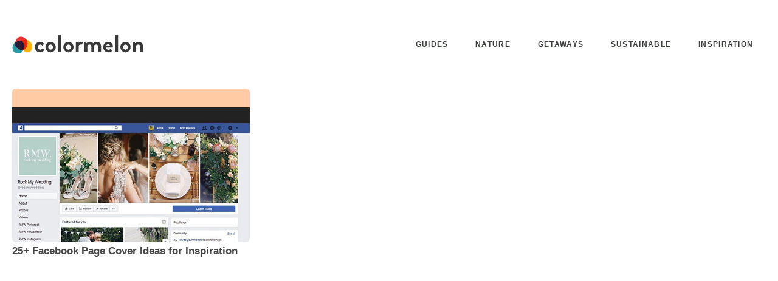

--- FILE ---
content_type: text/html; charset=UTF-8
request_url: https://colormelon.com/tag/cover-inspiration/
body_size: 7310
content:
<!DOCTYPE html>
<html dir="ltr" lang="en-US" prefix="og: https://ogp.me/ns#" class="no-js">
<head>
	<meta charset="UTF-8">
	<meta name="viewport" content="width=device-width, initial-scale=1">
	<script type="text/javascript">document.documentElement.className = 'js'</script>
	<link rel="profile" href="https://gmpg.org/xfn/11">
	<title>cover inspiration - Colormelon</title>
	<style>img:is([sizes="auto" i], [sizes^="auto," i]) { contain-intrinsic-size: 3000px 1500px }</style>
	
		<!-- All in One SEO 4.8.7 - aioseo.com -->
	<meta name="robots" content="max-image-preview:large" />
	<link rel="canonical" href="https://colormelon.com/tag/cover-inspiration/" />
	<meta name="generator" content="All in One SEO (AIOSEO) 4.8.7" />
		<script type="application/ld+json" class="aioseo-schema">
			{"@context":"https:\/\/schema.org","@graph":[{"@type":"BreadcrumbList","@id":"https:\/\/colormelon.com\/tag\/cover-inspiration\/#breadcrumblist","itemListElement":[{"@type":"ListItem","@id":"https:\/\/colormelon.com#listItem","position":1,"name":"Home","item":"https:\/\/colormelon.com","nextItem":{"@type":"ListItem","@id":"https:\/\/colormelon.com\/tag\/cover-inspiration\/#listItem","name":"cover inspiration"}},{"@type":"ListItem","@id":"https:\/\/colormelon.com\/tag\/cover-inspiration\/#listItem","position":2,"name":"cover inspiration","previousItem":{"@type":"ListItem","@id":"https:\/\/colormelon.com#listItem","name":"Home"}}]},{"@type":"CollectionPage","@id":"https:\/\/colormelon.com\/tag\/cover-inspiration\/#collectionpage","url":"https:\/\/colormelon.com\/tag\/cover-inspiration\/","name":"cover inspiration - Colormelon","inLanguage":"en-US","isPartOf":{"@id":"https:\/\/colormelon.com\/#website"},"breadcrumb":{"@id":"https:\/\/colormelon.com\/tag\/cover-inspiration\/#breadcrumblist"}},{"@type":"Organization","@id":"https:\/\/colormelon.com\/#organization","name":"Colormelon","description":"Beautiful Space Inspiration","url":"https:\/\/colormelon.com\/","logo":{"@type":"ImageObject","url":"https:\/\/colormelon.com\/wp-content\/uploads\/2016\/09\/cropped-favicon-512px.png","@id":"https:\/\/colormelon.com\/tag\/cover-inspiration\/#organizationLogo","width":512,"height":512},"image":{"@id":"https:\/\/colormelon.com\/tag\/cover-inspiration\/#organizationLogo"}},{"@type":"WebSite","@id":"https:\/\/colormelon.com\/#website","url":"https:\/\/colormelon.com\/","name":"Colormelon","description":"Beautiful Space Inspiration","inLanguage":"en-US","publisher":{"@id":"https:\/\/colormelon.com\/#organization"}}]}
		</script>
		<!-- All in One SEO -->

<link rel="alternate" type="application/rss+xml" title="Colormelon &raquo; Feed" href="https://colormelon.com/feed/" />
<link rel="alternate" type="application/rss+xml" title="Colormelon &raquo; Comments Feed" href="https://colormelon.com/comments/feed/" />
<link rel="alternate" type="application/rss+xml" title="Colormelon &raquo; cover inspiration Tag Feed" href="https://colormelon.com/tag/cover-inspiration/feed/" />
<style id='classic-theme-styles-inline-css' type='text/css'>
/*! This file is auto-generated */
.wp-block-button__link{color:#fff;background-color:#32373c;border-radius:9999px;box-shadow:none;text-decoration:none;padding:calc(.667em + 2px) calc(1.333em + 2px);font-size:1.125em}.wp-block-file__button{background:#32373c;color:#fff;text-decoration:none}
</style>
<style id='global-styles-inline-css' type='text/css'>
:root{--wp--preset--aspect-ratio--square: 1;--wp--preset--aspect-ratio--4-3: 4/3;--wp--preset--aspect-ratio--3-4: 3/4;--wp--preset--aspect-ratio--3-2: 3/2;--wp--preset--aspect-ratio--2-3: 2/3;--wp--preset--aspect-ratio--16-9: 16/9;--wp--preset--aspect-ratio--9-16: 9/16;--wp--preset--color--black: #000000;--wp--preset--color--cyan-bluish-gray: #abb8c3;--wp--preset--color--white: #ffffff;--wp--preset--color--pale-pink: #f78da7;--wp--preset--color--vivid-red: #cf2e2e;--wp--preset--color--luminous-vivid-orange: #ff6900;--wp--preset--color--luminous-vivid-amber: #fcb900;--wp--preset--color--light-green-cyan: #7bdcb5;--wp--preset--color--vivid-green-cyan: #00d084;--wp--preset--color--pale-cyan-blue: #8ed1fc;--wp--preset--color--vivid-cyan-blue: #0693e3;--wp--preset--color--vivid-purple: #9b51e0;--wp--preset--gradient--vivid-cyan-blue-to-vivid-purple: linear-gradient(135deg,rgba(6,147,227,1) 0%,rgb(155,81,224) 100%);--wp--preset--gradient--light-green-cyan-to-vivid-green-cyan: linear-gradient(135deg,rgb(122,220,180) 0%,rgb(0,208,130) 100%);--wp--preset--gradient--luminous-vivid-amber-to-luminous-vivid-orange: linear-gradient(135deg,rgba(252,185,0,1) 0%,rgba(255,105,0,1) 100%);--wp--preset--gradient--luminous-vivid-orange-to-vivid-red: linear-gradient(135deg,rgba(255,105,0,1) 0%,rgb(207,46,46) 100%);--wp--preset--gradient--very-light-gray-to-cyan-bluish-gray: linear-gradient(135deg,rgb(238,238,238) 0%,rgb(169,184,195) 100%);--wp--preset--gradient--cool-to-warm-spectrum: linear-gradient(135deg,rgb(74,234,220) 0%,rgb(151,120,209) 20%,rgb(207,42,186) 40%,rgb(238,44,130) 60%,rgb(251,105,98) 80%,rgb(254,248,76) 100%);--wp--preset--gradient--blush-light-purple: linear-gradient(135deg,rgb(255,206,236) 0%,rgb(152,150,240) 100%);--wp--preset--gradient--blush-bordeaux: linear-gradient(135deg,rgb(254,205,165) 0%,rgb(254,45,45) 50%,rgb(107,0,62) 100%);--wp--preset--gradient--luminous-dusk: linear-gradient(135deg,rgb(255,203,112) 0%,rgb(199,81,192) 50%,rgb(65,88,208) 100%);--wp--preset--gradient--pale-ocean: linear-gradient(135deg,rgb(255,245,203) 0%,rgb(182,227,212) 50%,rgb(51,167,181) 100%);--wp--preset--gradient--electric-grass: linear-gradient(135deg,rgb(202,248,128) 0%,rgb(113,206,126) 100%);--wp--preset--gradient--midnight: linear-gradient(135deg,rgb(2,3,129) 0%,rgb(40,116,252) 100%);--wp--preset--font-size--small: 13px;--wp--preset--font-size--medium: 20px;--wp--preset--font-size--large: 36px;--wp--preset--font-size--x-large: 42px;--wp--preset--spacing--20: 0.44rem;--wp--preset--spacing--30: 0.67rem;--wp--preset--spacing--40: 1rem;--wp--preset--spacing--50: 1.5rem;--wp--preset--spacing--60: 2.25rem;--wp--preset--spacing--70: 3.38rem;--wp--preset--spacing--80: 5.06rem;--wp--preset--shadow--natural: 6px 6px 9px rgba(0, 0, 0, 0.2);--wp--preset--shadow--deep: 12px 12px 50px rgba(0, 0, 0, 0.4);--wp--preset--shadow--sharp: 6px 6px 0px rgba(0, 0, 0, 0.2);--wp--preset--shadow--outlined: 6px 6px 0px -3px rgba(255, 255, 255, 1), 6px 6px rgba(0, 0, 0, 1);--wp--preset--shadow--crisp: 6px 6px 0px rgba(0, 0, 0, 1);}:where(.is-layout-flex){gap: 0.5em;}:where(.is-layout-grid){gap: 0.5em;}body .is-layout-flex{display: flex;}.is-layout-flex{flex-wrap: wrap;align-items: center;}.is-layout-flex > :is(*, div){margin: 0;}body .is-layout-grid{display: grid;}.is-layout-grid > :is(*, div){margin: 0;}:where(.wp-block-columns.is-layout-flex){gap: 2em;}:where(.wp-block-columns.is-layout-grid){gap: 2em;}:where(.wp-block-post-template.is-layout-flex){gap: 1.25em;}:where(.wp-block-post-template.is-layout-grid){gap: 1.25em;}.has-black-color{color: var(--wp--preset--color--black) !important;}.has-cyan-bluish-gray-color{color: var(--wp--preset--color--cyan-bluish-gray) !important;}.has-white-color{color: var(--wp--preset--color--white) !important;}.has-pale-pink-color{color: var(--wp--preset--color--pale-pink) !important;}.has-vivid-red-color{color: var(--wp--preset--color--vivid-red) !important;}.has-luminous-vivid-orange-color{color: var(--wp--preset--color--luminous-vivid-orange) !important;}.has-luminous-vivid-amber-color{color: var(--wp--preset--color--luminous-vivid-amber) !important;}.has-light-green-cyan-color{color: var(--wp--preset--color--light-green-cyan) !important;}.has-vivid-green-cyan-color{color: var(--wp--preset--color--vivid-green-cyan) !important;}.has-pale-cyan-blue-color{color: var(--wp--preset--color--pale-cyan-blue) !important;}.has-vivid-cyan-blue-color{color: var(--wp--preset--color--vivid-cyan-blue) !important;}.has-vivid-purple-color{color: var(--wp--preset--color--vivid-purple) !important;}.has-black-background-color{background-color: var(--wp--preset--color--black) !important;}.has-cyan-bluish-gray-background-color{background-color: var(--wp--preset--color--cyan-bluish-gray) !important;}.has-white-background-color{background-color: var(--wp--preset--color--white) !important;}.has-pale-pink-background-color{background-color: var(--wp--preset--color--pale-pink) !important;}.has-vivid-red-background-color{background-color: var(--wp--preset--color--vivid-red) !important;}.has-luminous-vivid-orange-background-color{background-color: var(--wp--preset--color--luminous-vivid-orange) !important;}.has-luminous-vivid-amber-background-color{background-color: var(--wp--preset--color--luminous-vivid-amber) !important;}.has-light-green-cyan-background-color{background-color: var(--wp--preset--color--light-green-cyan) !important;}.has-vivid-green-cyan-background-color{background-color: var(--wp--preset--color--vivid-green-cyan) !important;}.has-pale-cyan-blue-background-color{background-color: var(--wp--preset--color--pale-cyan-blue) !important;}.has-vivid-cyan-blue-background-color{background-color: var(--wp--preset--color--vivid-cyan-blue) !important;}.has-vivid-purple-background-color{background-color: var(--wp--preset--color--vivid-purple) !important;}.has-black-border-color{border-color: var(--wp--preset--color--black) !important;}.has-cyan-bluish-gray-border-color{border-color: var(--wp--preset--color--cyan-bluish-gray) !important;}.has-white-border-color{border-color: var(--wp--preset--color--white) !important;}.has-pale-pink-border-color{border-color: var(--wp--preset--color--pale-pink) !important;}.has-vivid-red-border-color{border-color: var(--wp--preset--color--vivid-red) !important;}.has-luminous-vivid-orange-border-color{border-color: var(--wp--preset--color--luminous-vivid-orange) !important;}.has-luminous-vivid-amber-border-color{border-color: var(--wp--preset--color--luminous-vivid-amber) !important;}.has-light-green-cyan-border-color{border-color: var(--wp--preset--color--light-green-cyan) !important;}.has-vivid-green-cyan-border-color{border-color: var(--wp--preset--color--vivid-green-cyan) !important;}.has-pale-cyan-blue-border-color{border-color: var(--wp--preset--color--pale-cyan-blue) !important;}.has-vivid-cyan-blue-border-color{border-color: var(--wp--preset--color--vivid-cyan-blue) !important;}.has-vivid-purple-border-color{border-color: var(--wp--preset--color--vivid-purple) !important;}.has-vivid-cyan-blue-to-vivid-purple-gradient-background{background: var(--wp--preset--gradient--vivid-cyan-blue-to-vivid-purple) !important;}.has-light-green-cyan-to-vivid-green-cyan-gradient-background{background: var(--wp--preset--gradient--light-green-cyan-to-vivid-green-cyan) !important;}.has-luminous-vivid-amber-to-luminous-vivid-orange-gradient-background{background: var(--wp--preset--gradient--luminous-vivid-amber-to-luminous-vivid-orange) !important;}.has-luminous-vivid-orange-to-vivid-red-gradient-background{background: var(--wp--preset--gradient--luminous-vivid-orange-to-vivid-red) !important;}.has-very-light-gray-to-cyan-bluish-gray-gradient-background{background: var(--wp--preset--gradient--very-light-gray-to-cyan-bluish-gray) !important;}.has-cool-to-warm-spectrum-gradient-background{background: var(--wp--preset--gradient--cool-to-warm-spectrum) !important;}.has-blush-light-purple-gradient-background{background: var(--wp--preset--gradient--blush-light-purple) !important;}.has-blush-bordeaux-gradient-background{background: var(--wp--preset--gradient--blush-bordeaux) !important;}.has-luminous-dusk-gradient-background{background: var(--wp--preset--gradient--luminous-dusk) !important;}.has-pale-ocean-gradient-background{background: var(--wp--preset--gradient--pale-ocean) !important;}.has-electric-grass-gradient-background{background: var(--wp--preset--gradient--electric-grass) !important;}.has-midnight-gradient-background{background: var(--wp--preset--gradient--midnight) !important;}.has-small-font-size{font-size: var(--wp--preset--font-size--small) !important;}.has-medium-font-size{font-size: var(--wp--preset--font-size--medium) !important;}.has-large-font-size{font-size: var(--wp--preset--font-size--large) !important;}.has-x-large-font-size{font-size: var(--wp--preset--font-size--x-large) !important;}
:where(.wp-block-post-template.is-layout-flex){gap: 1.25em;}:where(.wp-block-post-template.is-layout-grid){gap: 1.25em;}
:where(.wp-block-columns.is-layout-flex){gap: 2em;}:where(.wp-block-columns.is-layout-grid){gap: 2em;}
:root :where(.wp-block-pullquote){font-size: 1.5em;line-height: 1.6;}
</style>
<link rel='stylesheet' id='colormelon-css' href='https://colormelon.com/wp-content/themes/colormelon/sources/build/app.css?ver=1751876183' type='text/css' media='all' />
<link rel="https://api.w.org/" href="https://colormelon.com/wp-json/" /><link rel="alternate" title="JSON" type="application/json" href="https://colormelon.com/wp-json/wp/v2/tags/78" /><link rel="icon" href="https://colormelon.com/wp-content/uploads/2016/09/cropped-favicon-512px-150x150.png" sizes="32x32" />
<link rel="icon" href="https://colormelon.com/wp-content/uploads/2016/09/cropped-favicon-512px-300x300.png" sizes="192x192" />
<link rel="apple-touch-icon" href="https://colormelon.com/wp-content/uploads/2016/09/cropped-favicon-512px-300x300.png" />
<meta name="msapplication-TileImage" content="https://colormelon.com/wp-content/uploads/2016/09/cropped-favicon-512px-300x300.png" />
</head>

<body class="archive tag tag-cover-inspiration tag-78 wp-embed-responsive wp-theme-colormelon">

<div id="svg_symbols" style="display: none;" role="presentation"><svg xmlns="http://www.w3.org/2000/svg"><symbol id="svg-global-expand" viewBox="0 0 32 32"><path d="M24.285 11.284L16 19.571l-8.285-8.288a1.01 1.01 0 1 0-1.429 1.43l8.999 9.002a1.009 1.009 0 0 0 1.428 0l8.999-9.002a1.01 1.01 0 1 0-1.427-1.429z" fill="#121313"/></symbol><symbol id="svg-global-logo-white" viewBox="0 0 470 72"><g fill="#fff" fill-rule="nonzero"><path d="M80.252 45.813c0 10.679 8.81 18.688 18.865 18.688 6.319 0 11.035-2.758 14.061-7.475.623-.89.267-1.78-.623-2.492l-3.827-3.292c-.712-.534-1.601-.356-2.224.267-1.602 1.513-3.293 3.381-7.12 3.381-4.805 0-8.632-4.004-8.632-9.077 0-4.983 3.916-9.077 8.721-9.077 2.492 0 4.717 1.246 6.141 2.848.623.534 1.424.979 2.224.267l4.094-3.916c.89-.622 1.068-1.69.445-2.491-3.382-4.094-7.653-6.319-13.171-6.319-9.966 0-18.954 8.188-18.954 18.688zM118.161 45.724c0 10.234 8.187 18.777 18.243 18.777s18.243-8.543 18.243-18.777c0-10.056-8.187-18.599-18.243-18.599s-18.243 8.543-18.243 18.599zm9.7 0c0-4.983 3.738-8.988 8.543-8.988 4.717 0 8.543 4.005 8.543 8.988 0 5.073-3.826 9.166-8.543 9.166-4.805 0-8.543-4.093-8.543-9.166zM162.567 61.921c0 .89.801 1.69 1.691 1.69h7.475c.89 0 1.691-.8 1.691-1.69V3.009c0-.89-.801-1.691-1.691-1.691h-7.475c-.89 0-1.691.801-1.691 1.691v58.912zM181.344 45.724c0 10.234 8.188 18.777 18.243 18.777 10.056 0 18.243-8.543 18.243-18.777 0-10.056-8.187-18.599-18.243-18.599-10.055 0-18.243 8.543-18.243 18.599zm9.7 0c0-4.983 3.738-8.988 8.543-8.988 4.717 0 8.543 4.005 8.543 8.988 0 5.073-3.826 9.166-8.543 9.166-4.805 0-8.543-4.093-8.543-9.166zM225.751 61.921c0 .89.8 1.69 1.69 1.69h6.853c1.245 0 2.046-.445 2.046-1.69V40.385c.623-1.246 2.759-3.649 6.319-3.649.979 0 2.313.445 2.58.534.712.356 1.602 0 2.047-.801l3.293-5.784c1.068-2.225-2.67-3.56-6.852-3.56-5.518 0-8.81 3.738-10.056 5.518l-1.246-3.471c-.267-.712-.801-1.157-1.602-1.157h-3.382c-.89 0-1.69.712-1.69 1.691v32.215zM256.096 61.921c0 .89.801 1.69 1.691 1.69h7.208c.89 0 1.691-.8 1.691-1.69V42.343c.89-2.403 3.026-5.607 7.475-5.607 4.539 0 6.586 2.937 6.586 7.565v17.62c0 .89.711 1.69 1.69 1.69h6.675c.89 0 1.69-.8 1.69-1.69V43.856c0-1.602-.089-3.382-.089-3.382s2.314-3.738 7.476-3.738c4.449 0 6.674 2.937 6.674 7.565v17.62c0 .89.712 1.69 1.691 1.69h7.208c.979 0 1.691-.8 1.691-1.69V44.923c0-9.343-4.183-17.798-15.574-17.798-6.407 0-11.034 3.916-12.547 5.518-2.937-3.56-6.496-5.518-11.569-5.518-6.318 0-10.412 3.56-11.925 5.251l-1.245-3.382c-.178-.534-.712-.979-1.513-.979h-3.293a1.69 1.69 0 0 0-1.691 1.691v32.215zM322.75 45.813c0 10.234 7.564 18.688 18.243 18.688 5.784 0 10.323-2.135 13.259-4.894.89-.712.712-1.691.089-2.314l-3.648-4.182c-.623-.712-1.424-.534-2.314 0-1.602 1.156-4.182 2.224-6.941 2.224-5.162 0-8.276-4.093-8.543-7.742h22.781c.801 0 1.602-.623 1.691-1.513.089-.623.178-1.779.178-2.402 0-9.611-7.475-16.553-16.641-16.553-10.59 0-18.154 8.632-18.154 18.688zm10.946-4.449c.445-3.382 3.381-6.051 6.941-6.051 3.382 0 6.229 2.758 6.496 6.051h-13.437zM365.02 61.921c0 .89.801 1.69 1.691 1.69h7.475c.89 0 1.691-.8 1.691-1.69V3.009c0-.89-.801-1.691-1.691-1.691h-7.475c-.89 0-1.691.801-1.691 1.691v58.912zM383.797 45.724c0 10.234 8.187 18.777 18.243 18.777s18.243-8.543 18.243-18.777c0-10.056-8.187-18.599-18.243-18.599s-18.243 8.543-18.243 18.599zm9.7 0c0-4.983 3.738-8.988 8.543-8.988 4.717 0 8.543 4.005 8.543 8.988 0 5.073-3.826 9.166-8.543 9.166-4.805 0-8.543-4.093-8.543-9.166zM428.203 61.921c0 .89.801 1.69 1.691 1.69h6.585c1.691 0 2.225-.445 2.225-1.69V42.343c.89-2.403 3.738-5.607 8.365-5.607 4.272 0 6.675 2.937 6.675 7.565v17.62c0 .89.711 1.69 1.69 1.69h7.298c.889 0 1.69-.8 1.69-1.69V44.834c0-9.254-4.538-17.709-15.84-17.709-6.852 0-11.213 3.827-12.547 5.251l-1.246-3.293c-.267-.623-.712-1.068-1.513-1.068h-3.382a1.69 1.69 0 0 0-1.691 1.691v32.215z"/></g><path d="M10.674 29.738a79.497 79.497 0 0 1 2.008-1.244c2.847-1.729 6.361-3.676 9.838-4.208 3.821-.584 9.737-1.536 13.087.705 3.35 2.24 6.003 8.485 7.013 12.738.98 4.133.289 8.743-.957 12.784a57.662 57.662 0 0 1-2.217 5.949c-1.824.655-3.707.927-5.552.652-6.536-.974-19.995-8.925-23.048-15.45-1.494-3.191-1.237-7.602-.172-11.926z" fill="#2d1f39"/><path d="M41.663 50.513c1.246-4.041-5.599-25.335-5.546-25.385 2.375-2.248 7.211-5.328 11.262-5.483 4.052-.155 9.786 1.982 13.047 4.552 3.262 2.569 7.006 6.443 8.747 10.299 1.858 4.114 2.663 9.674 2.139 13.493-.508 3.711-2.767 8.842-4.908 11.494-2.141 2.653-6.007 4.889-9.627 5.312-3.749.438-9.558-.448-12.866-2.574-1.962-1.261-3.411-3.439-4.645-5.696l.18-.063a57.662 57.662 0 0 0 2.217-5.949z" fill="#fbb506"/><path d="M35.982 25.26c3.172 2.438 5.666 8.376 6.638 12.469.98 4.133.289 8.743-.957 12.784a57.662 57.662 0 0 1-2.217 5.949l-.18.063c-.847-1.548-1.593-3.132-2.336-4.483-1.688-3.071-3.337-6.594-3.97-9.745-.603-3-.354-6.302.172-9.163.505-2.748.919-5.922 2.85-7.874z" fill="#241333"/><path d="M39.305 56.512c-1.78.619-3.607.818-5.411.602-6.903-.827-20.133-8.891-23.186-15.415-1.493-3.192-1.099-7.637-.034-11.961.668-.432 1.185-1.281 1.848-1.683 2.847-1.729 6.964-3.776 9.91-4.661 3.687-1.107 7.409-2.26 13.175 1.597.139.092.276.192.412.297l-.037-.028c-1.931 1.952-2.345 5.126-2.85 7.874-.526 2.861-.775 6.163-.172 9.163.633 3.151 2.282 6.674 3.97 9.745.743 1.351 1.489 2.935 2.336 4.483l.039-.013zm.013-.005l-.005.002.033-.012-.028.01zm.043-.015l-.003.001.032-.011-.029.01zm.085-.03c.172-.392.157-.359 0 0l-.044.015.044-.015zm-3.219-31.006l.013.012-.035-.03.022.018zm-.038-.031l.014.012-.035-.029.021.017zm-.039-.032l.016.013-.035-.028.019.015zm-.038-.031l.017.014-.035-.028.018.014zm-.038-.03l.018.015-.035-.029.017.014zm-.039-.031l.02.016-.036-.028.016.012z" fill="#2d1f39"/><path d="M10.674 29.738c-.982 4.407-1.341 8.764.172 11.926C14 48.259 27.067 56.182 33.894 57.059c1.841.236 3.495.083 5.377-.538-1.433 3.274-3.805 6.819-5.722 8.588-3.041 2.808-9.644 3.759-13.573 3.488-4.583-.315-9.355-2.6-13.182-5.752-4.123-3.398-5.524-10.322-5.636-15.024-.112-4.68 2.358-9.992 4.279-13.164 1.279-2.113 3.22-3.616 5.237-4.919z" fill="#289ba5"/><path d="M10.674 29.738c1.112-4.515 3.104-8.935 4.903-11.772 3.395-5.35 9.986-9.895 16.863-9.123 11.331 1.272 19.295 9.911 21.086 16.872 1.939 7.537-.14 16.506-3.463 21.791-2.335 3.712-6.309 7.407-10.617 8.956a57.662 57.662 0 0 0 2.217-5.949c1.246-4.041 1.937-8.651.957-12.784-1.01-4.253-2.16-9.492-7.013-12.738-5.154-3.447-10.016-2.27-13.687-1.132-3.36 1.042-5.898 2.491-8.745 4.22-.664.403-1.833 1.227-2.501 1.659z" fill="#ed2f33"/><path d="M36.202 25.436a3.322 3.322 0 0 1-.085-.308c2.375-2.248 7.211-5.328 11.262-5.483 1.06-.04 2.235.076 3.451.316 1.302 1.923 2.218 3.898 2.696 5.754 1.939 7.537-.14 16.506-3.463 21.791-2.335 3.712-6.486 7.472-10.794 9.021.914-2.089 1.853-4.26 2.394-6.014 1.246-4.041 1.937-8.651.957-12.784-.949-3.998-3.351-9.756-6.418-12.293z" fill="#e92101"/></symbol><symbol id="svg-global-logo" viewBox="0 0 470 72"><g fill="#393939" fill-rule="nonzero"><path d="M80.252 45.813c0 10.679 8.81 18.688 18.865 18.688 6.319 0 11.035-2.758 14.061-7.475.623-.89.267-1.78-.623-2.492l-3.827-3.292c-.712-.534-1.601-.356-2.224.267-1.602 1.513-3.293 3.381-7.12 3.381-4.805 0-8.632-4.004-8.632-9.077 0-4.983 3.916-9.077 8.721-9.077 2.492 0 4.717 1.246 6.141 2.848.623.534 1.424.979 2.224.267l4.094-3.916c.89-.622 1.068-1.69.445-2.491-3.382-4.094-7.653-6.319-13.171-6.319-9.966 0-18.954 8.188-18.954 18.688zM118.161 45.724c0 10.234 8.187 18.777 18.243 18.777s18.243-8.543 18.243-18.777c0-10.056-8.187-18.599-18.243-18.599s-18.243 8.543-18.243 18.599zm9.7 0c0-4.983 3.738-8.988 8.543-8.988 4.717 0 8.543 4.005 8.543 8.988 0 5.073-3.826 9.166-8.543 9.166-4.805 0-8.543-4.093-8.543-9.166zM162.567 61.921c0 .89.801 1.69 1.691 1.69h7.475c.89 0 1.691-.8 1.691-1.69V3.009c0-.89-.801-1.691-1.691-1.691h-7.475c-.89 0-1.691.801-1.691 1.691v58.912zM181.344 45.724c0 10.234 8.188 18.777 18.243 18.777 10.056 0 18.243-8.543 18.243-18.777 0-10.056-8.187-18.599-18.243-18.599-10.055 0-18.243 8.543-18.243 18.599zm9.7 0c0-4.983 3.738-8.988 8.543-8.988 4.717 0 8.543 4.005 8.543 8.988 0 5.073-3.826 9.166-8.543 9.166-4.805 0-8.543-4.093-8.543-9.166zM225.751 61.921c0 .89.8 1.69 1.69 1.69h6.853c1.245 0 2.046-.445 2.046-1.69V40.385c.623-1.246 2.759-3.649 6.319-3.649.979 0 2.313.445 2.58.534.712.356 1.602 0 2.047-.801l3.293-5.784c1.068-2.225-2.67-3.56-6.852-3.56-5.518 0-8.81 3.738-10.056 5.518l-1.246-3.471c-.267-.712-.801-1.157-1.602-1.157h-3.382c-.89 0-1.69.712-1.69 1.691v32.215zM256.096 61.921c0 .89.801 1.69 1.691 1.69h7.208c.89 0 1.691-.8 1.691-1.69V42.343c.89-2.403 3.026-5.607 7.475-5.607 4.539 0 6.586 2.937 6.586 7.565v17.62c0 .89.711 1.69 1.69 1.69h6.675c.89 0 1.69-.8 1.69-1.69V43.856c0-1.602-.089-3.382-.089-3.382s2.314-3.738 7.476-3.738c4.449 0 6.674 2.937 6.674 7.565v17.62c0 .89.712 1.69 1.691 1.69h7.208c.979 0 1.691-.8 1.691-1.69V44.923c0-9.343-4.183-17.798-15.574-17.798-6.407 0-11.034 3.916-12.547 5.518-2.937-3.56-6.496-5.518-11.569-5.518-6.318 0-10.412 3.56-11.925 5.251l-1.245-3.382c-.178-.534-.712-.979-1.513-.979h-3.293a1.69 1.69 0 0 0-1.691 1.691v32.215zM322.75 45.813c0 10.234 7.564 18.688 18.243 18.688 5.784 0 10.323-2.135 13.259-4.894.89-.712.712-1.691.089-2.314l-3.648-4.182c-.623-.712-1.424-.534-2.314 0-1.602 1.156-4.182 2.224-6.941 2.224-5.162 0-8.276-4.093-8.543-7.742h22.781c.801 0 1.602-.623 1.691-1.513.089-.623.178-1.779.178-2.402 0-9.611-7.475-16.553-16.641-16.553-10.59 0-18.154 8.632-18.154 18.688zm10.946-4.449c.445-3.382 3.381-6.051 6.941-6.051 3.382 0 6.229 2.758 6.496 6.051h-13.437zM365.02 61.921c0 .89.801 1.69 1.691 1.69h7.475c.89 0 1.691-.8 1.691-1.69V3.009c0-.89-.801-1.691-1.691-1.691h-7.475c-.89 0-1.691.801-1.691 1.691v58.912zM383.797 45.724c0 10.234 8.187 18.777 18.243 18.777s18.243-8.543 18.243-18.777c0-10.056-8.187-18.599-18.243-18.599s-18.243 8.543-18.243 18.599zm9.7 0c0-4.983 3.738-8.988 8.543-8.988 4.717 0 8.543 4.005 8.543 8.988 0 5.073-3.826 9.166-8.543 9.166-4.805 0-8.543-4.093-8.543-9.166zM428.203 61.921c0 .89.801 1.69 1.691 1.69h6.585c1.691 0 2.225-.445 2.225-1.69V42.343c.89-2.403 3.738-5.607 8.365-5.607 4.272 0 6.675 2.937 6.675 7.565v17.62c0 .89.711 1.69 1.69 1.69h7.298c.889 0 1.69-.8 1.69-1.69V44.834c0-9.254-4.538-17.709-15.84-17.709-6.852 0-11.213 3.827-12.547 5.251l-1.246-3.293c-.267-.623-.712-1.068-1.513-1.068h-3.382a1.69 1.69 0 0 0-1.691 1.691v32.215z"/></g><path d="M10.674 29.738a79.497 79.497 0 0 1 2.008-1.244c2.847-1.729 6.361-3.676 9.838-4.208 3.821-.584 9.737-1.536 13.087.705 3.35 2.24 6.003 8.485 7.013 12.738.98 4.133.289 8.743-.957 12.784a57.662 57.662 0 0 1-2.217 5.949c-1.824.655-3.707.927-5.552.652-6.536-.974-19.995-8.925-23.048-15.45-1.494-3.191-1.237-7.602-.172-11.926z" fill="#2d1f39"/><path d="M41.663 50.513c1.246-4.041-5.599-25.335-5.546-25.385 2.375-2.248 7.211-5.328 11.262-5.483 4.052-.155 9.786 1.982 13.047 4.552 3.262 2.569 7.006 6.443 8.747 10.299 1.858 4.114 2.663 9.674 2.139 13.493-.508 3.711-2.767 8.842-4.908 11.494-2.141 2.653-6.007 4.889-9.627 5.312-3.749.438-9.558-.448-12.866-2.574-1.962-1.261-3.411-3.439-4.645-5.696l.18-.063a57.662 57.662 0 0 0 2.217-5.949z" fill="#fbb506"/><path d="M35.982 25.26c3.172 2.438 5.666 8.376 6.638 12.469.98 4.133.289 8.743-.957 12.784a57.662 57.662 0 0 1-2.217 5.949l-.18.063c-.847-1.548-1.593-3.132-2.336-4.483-1.688-3.071-3.337-6.594-3.97-9.745-.603-3-.354-6.302.172-9.163.505-2.748.919-5.922 2.85-7.874z" fill="#241333"/><path d="M39.305 56.512c-1.78.619-3.607.818-5.411.602-6.903-.827-20.133-8.891-23.186-15.415-1.493-3.192-1.099-7.637-.034-11.961.668-.432 1.185-1.281 1.848-1.683 2.847-1.729 6.964-3.776 9.91-4.661 3.687-1.107 7.409-2.26 13.175 1.597.139.092.276.192.412.297l-.037-.028c-1.931 1.952-2.345 5.126-2.85 7.874-.526 2.861-.775 6.163-.172 9.163.633 3.151 2.282 6.674 3.97 9.745.743 1.351 1.489 2.935 2.336 4.483l.039-.013zm.013-.005l-.005.002.033-.012-.028.01zm.043-.015l-.003.001.032-.011-.029.01zm.085-.03c.172-.392.157-.359 0 0l-.044.015.044-.015zm-3.219-31.006l.013.012-.035-.03.022.018zm-.038-.031l.014.012-.035-.029.021.017zm-.039-.032l.016.013-.035-.028.019.015zm-.038-.031l.017.014-.035-.028.018.014zm-.038-.03l.018.015-.035-.029.017.014zm-.039-.031l.02.016-.036-.028.016.012z" fill="#2d1f39"/><path d="M10.674 29.738c-.982 4.407-1.341 8.764.172 11.926C14 48.259 27.067 56.182 33.894 57.059c1.841.236 3.495.083 5.377-.538-1.433 3.274-3.805 6.819-5.722 8.588-3.041 2.808-9.644 3.759-13.573 3.488-4.583-.315-9.355-2.6-13.182-5.752-4.123-3.398-5.524-10.322-5.636-15.024-.112-4.68 2.358-9.992 4.279-13.164 1.279-2.113 3.22-3.616 5.237-4.919z" fill="#289ba5"/><path d="M10.674 29.738c1.112-4.515 3.104-8.935 4.903-11.772 3.395-5.35 9.986-9.895 16.863-9.123 11.331 1.272 19.295 9.911 21.086 16.872 1.939 7.537-.14 16.506-3.463 21.791-2.335 3.712-6.309 7.407-10.617 8.956a57.662 57.662 0 0 0 2.217-5.949c1.246-4.041 1.937-8.651.957-12.784-1.01-4.253-2.16-9.492-7.013-12.738-5.154-3.447-10.016-2.27-13.687-1.132-3.36 1.042-5.898 2.491-8.745 4.22-.664.403-1.833 1.227-2.501 1.659z" fill="#ed2f33"/><path d="M36.202 25.436a3.322 3.322 0 0 1-.085-.308c2.375-2.248 7.211-5.328 11.262-5.483 1.06-.04 2.235.076 3.451.316 1.302 1.923 2.218 3.898 2.696 5.754 1.939 7.537-.14 16.506-3.463 21.791-2.335 3.712-6.486 7.472-10.794 9.021.914-2.089 1.853-4.26 2.394-6.014 1.246-4.041 1.937-8.651.957-12.784-.949-3.998-3.351-9.756-6.418-12.293z" fill="#e92101"/></symbol>
<symbol id="svg-global-logo-icon" viewBox="0 0 72 72"><g fill="#393939" fill-rule="nonzero"></g><path d="M10.674 29.738a79.497 79.497 0 0 1 2.008-1.244c2.847-1.729 6.361-3.676 9.838-4.208 3.821-.584 9.737-1.536 13.087.705 3.35 2.24 6.003 8.485 7.013 12.738.98 4.133.289 8.743-.957 12.784a57.662 57.662 0 0 1-2.217 5.949c-1.824.655-3.707.927-5.552.652-6.536-.974-19.995-8.925-23.048-15.45-1.494-3.191-1.237-7.602-.172-11.926z" fill="#2d1f39"/><path d="M41.663 50.513c1.246-4.041-5.599-25.335-5.546-25.385 2.375-2.248 7.211-5.328 11.262-5.483 4.052-.155 9.786 1.982 13.047 4.552 3.262 2.569 7.006 6.443 8.747 10.299 1.858 4.114 2.663 9.674 2.139 13.493-.508 3.711-2.767 8.842-4.908 11.494-2.141 2.653-6.007 4.889-9.627 5.312-3.749.438-9.558-.448-12.866-2.574-1.962-1.261-3.411-3.439-4.645-5.696l.18-.063a57.662 57.662 0 0 0 2.217-5.949z" fill="#fbb506"/><path d="M35.982 25.26c3.172 2.438 5.666 8.376 6.638 12.469.98 4.133.289 8.743-.957 12.784a57.662 57.662 0 0 1-2.217 5.949l-.18.063c-.847-1.548-1.593-3.132-2.336-4.483-1.688-3.071-3.337-6.594-3.97-9.745-.603-3-.354-6.302.172-9.163.505-2.748.919-5.922 2.85-7.874z" fill="#241333"/><path d="M39.305 56.512c-1.78.619-3.607.818-5.411.602-6.903-.827-20.133-8.891-23.186-15.415-1.493-3.192-1.099-7.637-.034-11.961.668-.432 1.185-1.281 1.848-1.683 2.847-1.729 6.964-3.776 9.91-4.661 3.687-1.107 7.409-2.26 13.175 1.597.139.092.276.192.412.297l-.037-.028c-1.931 1.952-2.345 5.126-2.85 7.874-.526 2.861-.775 6.163-.172 9.163.633 3.151 2.282 6.674 3.97 9.745.743 1.351 1.489 2.935 2.336 4.483l.039-.013zm.013-.005l-.005.002.033-.012-.028.01zm.043-.015l-.003.001.032-.011-.029.01zm.085-.03c.172-.392.157-.359 0 0l-.044.015.044-.015zm-3.219-31.006l.013.012-.035-.03.022.018zm-.038-.031l.014.012-.035-.029.021.017zm-.039-.032l.016.013-.035-.028.019.015zm-.038-.031l.017.014-.035-.028.018.014zm-.038-.03l.018.015-.035-.029.017.014zm-.039-.031l.02.016-.036-.028.016.012z" fill="#2d1f39"/><path d="M10.674 29.738c-.982 4.407-1.341 8.764.172 11.926C14 48.259 27.067 56.182 33.894 57.059c1.841.236 3.495.083 5.377-.538-1.433 3.274-3.805 6.819-5.722 8.588-3.041 2.808-9.644 3.759-13.573 3.488-4.583-.315-9.355-2.6-13.182-5.752-4.123-3.398-5.524-10.322-5.636-15.024-.112-4.68 2.358-9.992 4.279-13.164 1.279-2.113 3.22-3.616 5.237-4.919z" fill="#289ba5"/><path d="M10.674 29.738c1.112-4.515 3.104-8.935 4.903-11.772 3.395-5.35 9.986-9.895 16.863-9.123 11.331 1.272 19.295 9.911 21.086 16.872 1.939 7.537-.14 16.506-3.463 21.791-2.335 3.712-6.309 7.407-10.617 8.956a57.662 57.662 0 0 0 2.217-5.949c1.246-4.041 1.937-8.651.957-12.784-1.01-4.253-2.16-9.492-7.013-12.738-5.154-3.447-10.016-2.27-13.687-1.132-3.36 1.042-5.898 2.491-8.745 4.22-.664.403-1.833 1.227-2.501 1.659z" fill="#ed2f33"/><path d="M36.202 25.436a3.322 3.322 0 0 1-.085-.308c2.375-2.248 7.211-5.328 11.262-5.483 1.06-.04 2.235.076 3.451.316 1.302 1.923 2.218 3.898 2.696 5.754 1.939 7.537-.14 16.506-3.463 21.791-2.335 3.712-6.486 7.472-10.794 9.021.914-2.089 1.853-4.26 2.394-6.014 1.246-4.041 1.937-8.651.957-12.784-.949-3.998-3.351-9.756-6.418-12.293z" fill="#e92101"/></symbol>
</svg></div>
<div id="page" class="site">
	<a class="skip-link screen-reader-text" href="#content">Skip to content</a>

	<header id="masthead" class="site-header" role="banner">

		<div class="site-header__content Wrap--site">
			<div class="site-branding">
				<p class="site-title">
					<a href="https://colormelon.com/" rel="home">
						<svg class="svg-logo "><use xlink:href="#svg-global-logo" /></svg>						<span class="logo-text U__visuallyhidden">Colormelon</span>
					</a>
				</p>
			</div><!-- .site-branding -->

			<nav id="menu-regular" class="Menu Menu--regular">

				<div class="Menu__container"><ul id="main-menu" class="Menu__content"><li id="menu-item-49210" class="menu-item menu-item-type-taxonomy menu-item-object-category menu-item-49210"><a href="https://colormelon.com/category/guides/" class="menu-link level-0">Guides</a></li>
<li id="menu-item-49212" class="menu-item menu-item-type-taxonomy menu-item-object-category menu-item-49212"><a href="https://colormelon.com/category/nature/" class="menu-link level-0">Nature</a></li>
<li id="menu-item-49209" class="menu-item menu-item-type-taxonomy menu-item-object-category menu-item-49209"><a href="https://colormelon.com/category/getaways/" class="menu-link level-0">Getaways</a></li>
<li id="menu-item-49213" class="menu-item menu-item-type-taxonomy menu-item-object-category menu-item-49213"><a href="https://colormelon.com/category/sustainable/" class="menu-link level-0">Sustainable</a></li>
<li id="menu-item-49211" class="menu-item menu-item-type-taxonomy menu-item-object-category menu-item-49211"><a href="https://colormelon.com/category/inspiration/" class="menu-link level-0">Inspiration</a></li>
</ul></div>

			</nav> <!-- .Menu -->

			<div id="menu-toggle" class="MenuToggle">

				<div class="MenuToggle__label  is-visible">
					<div class="MenuToggle__icon">
						<span class="line top"></span>
						<span class="line middle"></span>
						<span class="line bottom"></span>
					</div>
				</div>

			</div>

		</div>
	</header><!-- #masthead -->


<div id="content" class="Content Wrap--site">
	<section id="primary" class="Content__main">
		<main id="main" class="site-main Wrap--grid" role="main">
			
	<div class="Wrap--content">
		<article id="post-1390" class="Entry Entry--blog post-1390 post type-post status-publish format-standard has-post-thumbnail hentry category-inspiration category-social-media tag-cover-image tag-cover-inspiration tag-facebook-cover tag-facebook-page tag-facebook-timeline tag-facebook-video-cover tag-photography-wordpress-themes">
			<a href="https://colormelon.com/28-facebook-page-cover-ideas/" class="Entry__link">
			<div class="thumbnail">
				<img width="540" height="350" src="https://colormelon.com/wp-content/uploads/2017/08/cover-540x350.jpg" class="attachment-blog_grid_thumb size-blog_grid_thumb wp-post-image" alt="25+ Facebook Page Cover Ideas for Inspiration" decoding="async" fetchpriority="high" />			</div>
			<span class="title">
				25+ Facebook Page Cover Ideas for Inspiration			</span>
		</a>
	</article><!-- #post-## -->	</div>

	
		</main><!-- .main -->
	</section>
</div>

<footer id="colophon" class="footer" role="contentinfo">
			<div class="footer__widgets">
			<section id="nav_menu-2" class="widget widget_nav_menu"><div class="menu-footer-menu-container"><ul id="menu-footer-menu" class="menu"><li id="menu-item-50158" class="menu-item menu-item-type-custom menu-item-object-custom menu-item-50158"><a href="https://colormelon.com/about-me/" class="menu-link level-0">About</a></li>
<li id="menu-item-3260" class="menu-item menu-item-type-post_type menu-item-object-page menu-item-3260"><a href="https://colormelon.com/contact-2/" class="menu-link level-0">Contact</a></li>
<li id="menu-item-3261" class="menu-item menu-item-type-post_type menu-item-object-page menu-item-3261"><a href="https://colormelon.com/privacy-policy/" class="menu-link level-0">Privacy Policy</a></li>
<li id="menu-item-49208" class="menu-item menu-item-type-post_type menu-item-object-page current_page_parent menu-item-49208"><a href="https://colormelon.com/blog/" class="menu-link level-0">Blog</a></li>
</ul></div></section>		</div>
		<div class="copy">
		<div class="copy__inner Wrap--site">
			<div class="copy__text">© 2026 Colormelon</div>
		</div>
	</div>
	<div class="logo">
		<svg class="svg-logo "><use xlink:href="#svg-global-logo-icon" /></svg>	</div>
</footer><!-- #colophon -->
</div><!-- #page -->


<script type="speculationrules">
{"prefetch":[{"source":"document","where":{"and":[{"href_matches":"\/*"},{"not":{"href_matches":["\/wp-*.php","\/wp-admin\/*","\/wp-content\/uploads\/*","\/wp-content\/*","\/wp-content\/plugins\/*","\/wp-content\/themes\/colormelon\/*","\/*\\?(.+)"]}},{"not":{"selector_matches":"a[rel~=\"nofollow\"]"}},{"not":{"selector_matches":".no-prefetch, .no-prefetch a"}}]},"eagerness":"conservative"}]}
</script>
<script type="text/javascript" async="async" src="https://colormelon.com/wp-content/themes/colormelon/js/navigation.js?ver=20151215" id="colormelon-navigation-js"></script>
<script type="text/javascript" async="async" src="https://colormelon.com/wp-content/themes/colormelon/js/skip-link-focus-fix.js?ver=20151215" id="colormelon-skip-link-focus-fix-js"></script>
<script type="text/javascript" src="https://colormelon.com/wp-content/themes/colormelon/sources/app.js?ver=202402229" id="colormelon-scripts-js"></script>
<!-- Google tag (gtag.js) -->
<script async src="https://www.googletagmanager.com/gtag/js?id=G-GYVWZFYTTZ"></script>
<script>
  window.dataLayer = window.dataLayer || [];
  function gtag(){dataLayer.push(arguments);}
  gtag('js', new Date());
  gtag('config', 'G-GYVWZFYTTZ');
</script>
<script defer src="https://static.cloudflareinsights.com/beacon.min.js/vcd15cbe7772f49c399c6a5babf22c1241717689176015" integrity="sha512-ZpsOmlRQV6y907TI0dKBHq9Md29nnaEIPlkf84rnaERnq6zvWvPUqr2ft8M1aS28oN72PdrCzSjY4U6VaAw1EQ==" data-cf-beacon='{"version":"2024.11.0","token":"990ead9fba0a4c25a5ea9f54186d697d","r":1,"server_timing":{"name":{"cfCacheStatus":true,"cfEdge":true,"cfExtPri":true,"cfL4":true,"cfOrigin":true,"cfSpeedBrain":true},"location_startswith":null}}' crossorigin="anonymous"></script>
</body>

</html>

--- FILE ---
content_type: text/css
request_url: https://colormelon.com/wp-content/themes/colormelon/sources/build/app.css?ver=1751876183
body_size: 6398
content:
@font-face{font-family:hk_groteskbold;src:url("sources/fonts/hkgrotesk-bold-webfont.woff2") format('woff2'),url("sources/fonts/hkgrotesk-bold-webfont.woff") format('woff');font-weight:700;font-style:normal}.U__Coverlink{display:block}.U__Coverlink>span{display:none}.U__Coverlink:hover{color:inherit}.U__Coverlink:after{content:'';display:block;position:absolute;top:0;left:0;width:100%;height:100%;z-index:200}.U__visuallyhidden{position:absolute;overflow:hidden;clip:rect(0 0 0 0);height:1px;width:1px;margin:-1px;padding:0;border:0}.U__marker{position:relative;display:inline-block;z-index:50}.U__marker::before{content:' ';display:block;position:absolute;left:0;bottom:.124rem;width:100%;height:.688rem;background-color:#f9dfce;z-index:-1;transition:height cubic-bezier(.645, .045, .355, 1) .18s}html{line-height:1.15;-ms-text-size-adjust:100%;-webkit-text-size-adjust:100%}body{margin:0}article,aside,footer,header,nav,section{display:block}h1{font-size:2em;margin:.67em 0}figcaption,figure,main{display:block}hr{box-sizing:content-box;height:0;overflow:visible}pre{font-family:monospace,monospace;font-size:1em}a{background-color:transparent;-webkit-text-decoration-skip:objects}a:active,a:hover{outline-width:0}abbr[title]{border-bottom:none;text-decoration:underline;text-decoration:underline dotted}b,strong{font-weight:inherit}b,strong{font-weight:700}code,kbd,samp{font-family:monospace,monospace;font-size:1em}dfn{font-style:italic}mark{background-color:#ff0;color:#000}small{font-size:80%}sub,sup{font-size:75%;line-height:0;position:relative;vertical-align:baseline}sub{bottom:-.25em}sup{top:-.5em}audio,video{display:inline-block}audio:not([controls]){display:none;height:0}img{border-style:none}svg:not(:root){overflow:hidden}button,input,optgroup,select,textarea{font-family:Lato,Roboto,sans-serif;font-size:100%;line-height:1.5;margin:0}button,input{overflow:visible}button,select{text-transform:none}[type=reset],[type=submit],button,html [type=button]{-webkit-appearance:button}[type=button]::-moz-focus-inner,[type=reset]::-moz-focus-inner,[type=submit]::-moz-focus-inner,button::-moz-focus-inner{border-style:none;padding:0}[type=button]:-moz-focusring,[type=reset]:-moz-focusring,[type=submit]:-moz-focusring,button:-moz-focusring{outline:1px dotted ButtonText}fieldset{border:1px solid silver;margin:0 2px;padding:.35em .625em .75em}legend{box-sizing:border-box;color:inherit;display:table;max-width:100%;padding:0;white-space:normal}progress{display:inline-block;vertical-align:baseline}textarea{overflow:auto}[type=checkbox],[type=radio]{box-sizing:border-box;padding:0}[type=number]::-webkit-inner-spin-button,[type=number]::-webkit-outer-spin-button{height:auto}[type=search]{-webkit-appearance:textfield;outline-offset:-2px}[type=search]::-webkit-search-cancel-button,[type=search]::-webkit-search-decoration{-webkit-appearance:none}::-webkit-file-upload-button{-webkit-appearance:button;font:inherit}details,menu{display:block}summary{display:list-item}canvas{display:inline-block}template{display:none}[hidden]{display:none}:focus{outline:0}center-block{display:block;margin-left:auto;margin-right:auto}blockquote,q{quotes:"" ""}blockquote:after,blockquote:before,q:after,q:before{content:""}hr{background-color:#ccc;border:0;height:1px;margin-bottom:1.5em}ol,ul{margin:0;padding:0}ol ol,ol ul,ul ol,ul ul{margin-top:.22rem;margin-left:1.217rem}ul{list-style-type:none}ol{list-style:decimal}dt{font-weight:700}dd{margin:0 1.5em 1.618em}img{height:auto;max-width:100%}table{margin:0 0 1.5em;width:100%}.Button,.button,.comment-form .submit,button,input[type=button],input[type=reset],input[type=submit]{display:inline-block;outline:0;border:0;text-align:center;line-height:1;text-transform:uppercase;letter-spacing:1.45px;-webkit-font-smoothing:antialiased;-moz-osx-font-smoothing:grayscale;font-weight:700;font-size:.915rem;padding:1.404em 1.867em;color:#fff;background-color:#709667;transition:opacity .3s ease,background-color .3s ease,border-color .3s ease;will-change:opacity,background-color;font-family:hl_groteskbold,sans-serif}.Button:hover,.button:hover,.comment-form .submit:hover,button:hover,input[type=button]:hover,input[type=reset]:hover,input[type=submit]:hover{color:#fff;cursor:pointer}.Button:active,.Button:focus,.button:active,.button:focus,.comment-form .submit:active,.comment-form .submit:focus,button:active,button:focus,input[type=button]:active,input[type=button]:focus,input[type=reset]:active,input[type=reset]:focus,input[type=submit]:active,input[type=submit]:focus{color:#fff;opacity:.6;border-color:#334a36}.Button--gray{background-color:#24211c}.button,.comment-form .submit{position:relative;transition:all .33s cubic-bezier(.215, .61, .355, 1);background-color:transparent}.button::after,.button::before,.comment-form .submit::after,.comment-form .submit::before{content:' ';width:100%;height:100%;display:block;position:absolute;top:0;right:0;z-index:-1;background-color:#709667;transition:all .33s cubic-bezier(.215, .61, .355, 1)}.button::before,.comment-form .submit::before{transform:translateX(7px) translateY(7px);background-color:rgba(51,74,54,.91)}.button:hover,.comment-form .submit:hover{transform:translateX(7px) translateY(7px)}.button:hover::before,.comment-form .submit:hover::before{transform:translateX(0) translateY(0)}.button:hover::after,.comment-form .submit:hover::after{background-color:#678a5f}.button--big{font-size:.915rem;padding:1.619rem 2.153rem}@media screen and (max-width:640px){.button--big{font-size:.793rem}}.button--small{font-size:.688rem}.button--melon::before{background-color:#f9dfce}.button--melon::after{background-color:#ffcba4}input[type=color],input[type=date],input[type=datetime-local],input[type=datetime],input[type=email],input[type=month],input[type=number],input[type=password],input[type=range],input[type=search],input[type=tel],input[type=text],input[type=time],input[type=url],input[type=week],textarea{border-radius:1px;font-size:.825rem;padding:.688rem;background-color:#f7f7f7;border:1px solid #e2e2e2;color:#424242;box-shadow:0 0 0 rgba(0,0,0,.2);transition:all .2s ease}input[type=color]:focus,input[type=date]:focus,input[type=datetime-local]:focus,input[type=datetime]:focus,input[type=email]:focus,input[type=month]:focus,input[type=number]:focus,input[type=password]:focus,input[type=range]:focus,input[type=search]:focus,input[type=tel]:focus,input[type=text]:focus,input[type=time]:focus,input[type=url]:focus,input[type=week]:focus,textarea:focus{color:#111;outline:0;border-color:#a2a2a2;box-shadow:0 0 3px rgba(0,0,0,.1)}select{border:1px solid #ccc}textarea{width:100%}.screen-reader-text{clip:rect(1px,1px,1px,1px);position:absolute!important;height:1px;width:1px;overflow:hidden}.screen-reader-text:focus{background-color:#f1f1f1;border-radius:3px;box-shadow:0 0 2px 2px rgba(0,0,0,.6);clip:auto!important;color:#709667;display:block;font-weight:700;height:auto;left:5px;line-height:normal;padding:15px 23px 14px;text-decoration:none;top:5px;width:auto;z-index:100000}@include font-size(0.875);#content[tabindex="-1"]:focus{outline:0}.alignleft{display:inline;float:left;margin-right:1.5em}.alignright{display:inline;float:right;margin-left:1.5em}.aligncenter{clear:both}.Content:after,.Content:before,.Entry__content:after,.Entry__content:before,.clear:after,.clear:before,.comment-content:after,.comment-content:before,.site-footer:after,.site-footer:before,.site-header:after,.site-header:before{content:"";display:table;table-layout:fixed}.Content:after,.Entry__content:after,.clear:after,.comment-content:after,.site-footer:after,.site-header:after{clear:both}.widget{margin-bottom:4rem}.widget select{max-width:100%}.sticky{display:block}.hentry{margin:0 0 1.5em}.byline,.updated:not(.published){display:none}.group-blog .byline,.single .byline{display:inline}.page-links{clear:both;margin:0 0 1.5em}.comment-content a{word-wrap:break-word}.bypostauthor{display:block}.Entry__content .wp-smiley,.comment-content .wp-smiley,.page-content .wp-smiley{border:none;margin-bottom:0;margin-top:0;padding:0}embed,iframe,object{max-width:100%}.wp-caption{margin-bottom:1.5em;max-width:100%}.wp-caption .wp-caption-text{margin:.8075em 0}.wp-caption-text{text-align:center}.gallery{margin-bottom:1.5em}.gallery-item{display:inline-block;text-align:center;vertical-align:top;width:100%}.gallery-columns-2 .gallery-item{max-width:50%}.gallery-columns-3 .gallery-item{max-width:33.33%}.gallery-columns-4 .gallery-item{max-width:25%}.gallery-columns-5 .gallery-item{max-width:20%}.gallery-columns-6 .gallery-item{max-width:16.66%}.gallery-columns-7 .gallery-item{max-width:14.28%}.gallery-columns-8 .gallery-item{max-width:12.5%}.gallery-columns-9 .gallery-item{max-width:11.11%}.gallery-caption{display:block}html{box-sizing:border-box}body{background-color:#fff}*,:after,:before{box-sizing:inherit}body,button,input,select,textarea{color:#3b3f3a}blockquote{border-left:3px solid #709667;width:100%;font-weight:300;padding:.07rem 0 .07rem .915rem;margin-left:-.915rem}blockquote p{margin:0}blockquote p+p{margin-top:.688rem;margin-bottom:.688rem}blockquote p+p:last-child{margin-bottom:0}blockquote p+p:last-child>a{margin-top:1.217rem}blockquote p+p:last-child>a:before{content:'\1F517';margin-right:.389rem}a{color:#709667;text-decoration:none}a:active,a:focus,a:hover{color:#334a36}a:focus{outline:0}a:active,a:hover{outline:0}p{margin-bottom:1.5rem}p iframe{margin-top:1.217rem;margin-bottom:1.217rem}cite,dfn,em,i{font-style:italic}address{margin:0 0 1.5rem}pre{background:#eee;font-family:"Courier 10 Pitch",Courier,monospace;font-size:.875rem;line-height:1.6;margin-bottom:1.618em;max-width:100%;overflow:auto;padding:1.618em}code,kbd,tt,var{font-family:Monaco,Consolas,"Andale Mono","DejaVu Sans Mono",monospace;font-size:.75em}abbr,acronym{border-bottom:1px dotted #d7dad3;cursor:help}ins,mark{background:#fff9c0;text-decoration:none}big{font-size:1.25em}code{display:inline-block;font-size:.75em;padding:.4em .7em;background-color:#f6f6f6;border:1px solid #e2e2e2;border-radius:2px;color:#de4e4e}.flex-grid{display:flex;flex-wrap:wrap;margin-left:-2.153rem;padding:0}.flex-grid__item{flex-basis:33.333333333333336%;padding-bottom:2.153rem;padding-left:2.153rem}@media screen and (max-width:640px){.flex-grid__item{flex-basis:100%}}.flex-grid--2 .flex-grid__item{flex-basis:50%;padding-bottom:2.153rem;padding-left:2.153rem}@media screen and (max-width:640px){.flex-grid--2 .flex-grid__item{flex-basis:100%}}@media screen and (max-width:960px){.flex-grid{display:flex;flex-wrap:wrap;margin-left:-1.619rem}.flex-grid__item{flex-basis:50%;padding-bottom:1.619rem;padding-left:1.619rem}}@media screen and (max-width:640px){.flex-grid{margin:0}.flex-grid .flex-grid__item{width:100%;padding-left:0;padding-top:0}}.pagination{display:flex;justify-content:center;margin-top:3.808rem;padding:3.808rem 0}.pagination .nav-links{display:flex;list-style:none;padding:0}.pagination .nav-links .page-numbers{padding:.5rem 1rem;margin:0 .25rem;border-radius:5px;background:#f6f7f2}.pagination .nav-links .page-numbers:hover{background:#709667;color:#fff}.pagination .nav-links .page-numbers.current{background:#f6f7f2}.pagination .nav-links.next .screen-reader-text,.pagination .nav-links.prev .screen-reader-text{position:absolute;width:1px;height:1px;padding:0;margin:-1px;overflow:hidden;clip:rect(0,0,0,0);white-space:nowrap}html{font-family:Lato,Roboto,sans-serif;line-height:1.77;font-size:104%}body{word-wrap:break-word}h1,h2,h3,h4,h5,h6{line-height:1.33;margin:0;-webkit-font-smoothing:antialiased;-moz-osx-font-smoothing:grayscale}.Entry__content h1,.Entry__content h2,.Entry__content h3,.Entry__content h4,.Entry__content h5,.Entry__content h6,.comment-content h1,.comment-content h2,.comment-content h3,.comment-content h4,.comment-content h5,.comment-content h6{margin-top:2.863rem;margin-bottom:.688rem;font-weight:700}h1{font-size:2.863rem}h2{font-size:2.153rem}.h3,h3{font-size:1.867rem}.h4,h4{font-size:1.619rem;font-weight:400}.h5,h5{font-size:1.217rem;font-weight:400}.h6,h6{font-size:.915rem;text-transform:uppercase;color:#c5c5c5;letter-spacing:1.44px}@media screen and (max-width:960px) and (max-width:640px){.flex-grid__item{flex-basis:100%}}.Bold-Link{border-bottom:2px solid #709667;color:#709667;font-weight:400;display:inline-block;text-transform:uppercase;line-height:1.33;margin-bottom:2.863rem;padding-bottom:.165rem}.Bold-Link span{margin-left:1.217rem;padding-right:.165rem}.Content__main{min-height:75vh;padding-bottom:15.847rem}.Content--narrow{width:95vw;max-width:800px}.footer{margin:0;padding:11.915rem 1.217rem 2.863rem;text-align:center;font-size:.875rem;color:#707070;overflow:hidden;position:relative}.footer .logo{position:absolute;bottom:0;transform:translateX(-54%) translateY(45%) rotate(-18deg);transform-origin:center center;opacity:.07;left:50%;width:45vw;max-width:none;z-index:-1}.footer .logo svg{width:100%;aspect-ratio:1}.footer .widget{margin-bottom:1.217rem}.footer a{color:#373737;font-size:.875rem;font-weight:400;letter-spacing:.3px;text-decoration:none;transition:color .3s ease}.footer a:hover{color:#000;text-decoration:underline}.footer li,.footer ul{margin:0;padding:0}.footer li{list-style-type:none}.footer .menu{margin:0;padding:0;display:flex;justify-content:center;font-size:1.217rem;text-align:center}.footer .menu li{padding:0 1.619rem;text-align:center}.footer__inner{display:flex}@media screen and (max-width:640px){.footer__inner{display:block}}.footer__widgets{display:flex;align-items:center;justify-content:center;width:100%}.footer-links{padding:1.619rem 0}.footer-links a{display:block;margin-bottom:.688rem}.site-header{width:100%;position:relative;padding:1.619rem 0;z-index:800}.site-header__content{display:flex;flex-wrap:wrap;justify-content:space-between;align-items:center;height:92px}.site-header .site-title{margin:0;padding:0}.site-header p{padding:0;margin:0}.site-branding{flex-basis:13.0682rem;height:40px}@media screen and (max-width:960px){.site-branding{flex-basis:8.5227rem;height:30px}}.site-branding .site-title{margin-left:auto;margin-right:auto;text-align:center;width:100%}.site-branding .svg-logo{width:100%;height:100%}.site-branding .site-title,.site-branding .site-title a{height:100%;display:block}@media screen and (max-width:640px){.js .site-navigation{display:none}}.site-main{min-height:66vh}::selection{background-color:#fbb505;color:#222}.site{transition:transform .6s ease,filter 450ms ease;will-change:filter}.is-offset .site{filter:blur(3px);user-select:none}.is-offset{overflow:hidden}.Menu li,.Menu ul{margin:0;padding:0}.Menu li{list-style-type:none}.Menu a{color:#3b3f3a;font-weight:700;text-transform:uppercase;letter-spacing:1.33px;font-size:12px;transition:color .1s cubic-bezier(.645, .045, .355, 1)}.Menu a:hover{color:#709667}.Menu .current-menu-item a{color:#709667}.Menu--regular{flex:1;display:flex;justify-content:flex-end;font-size:.875rem}.Menu--regular li{display:inline-block;padding:1.217rem}@media screen and (max-width:960px){.Menu--regular li{padding:.915rem}.js .Menu--regular{display:none}}.Menu--offscreen{position:fixed;top:0;right:0;height:100%;width:33%;min-width:290px;background-color:#fff;z-index:9000;overflow-y:scroll;transform:translateX(100%);transition:transform 450ms ease;display:none}.Menu--offscreen .menu-item a{padding:1.619rem 1.619rem;display:block;border-bottom:1px solid #f8f8f8}.Menu--offscreen.is-visible{display:block}.Menu--offscreen.is-active{transition-delay:50ms;transform:translateX(0)}.Menu--offscreen .Menu__content{margin-top:5em}.Menu__close{text-align:center;font-size:3em;display:block;width:1.5em;height:1.5em;line-height:1.5em;position:absolute;right:0;top:0;cursor:pointer;transition:opacity .5s ease,transform .5s ease;transition-delay:230ms;opacity:0;transform:translateX(18px) rotate(5deg)}.is-visible .Menu__close{display:block}.is-active .Menu__close{transform:translateX(0) rotate(0);opacity:1}.Menu__backdrop{background-color:rgba(0,0,0,.8);position:fixed;left:0;top:0;width:100%;height:100%;z-index:8000;display:none;opacity:0;transition:opacity .3s ease;cursor:pointer}.Menu__backdrop.is-visible{display:block}.Menu__backdrop.is-active{opacity:1}.Menu__branding{width:40%;position:absolute;bottom:1em;margin:0;left:1.217rem}.no-js .MenuToggle{display:none}.MenuToggle{display:none}@media screen and (max-width:960px){.js .MenuToggle{display:block}}.MenuToggle__label{display:none;cursor:pointer;font-size:2rem}.MenuToggle__label.is-visible{display:block}.MenuToggle__icon{font-size:1rem;width:3em;height:3em;padding:.5em;display:flex;flex-direction:column;justify-content:center;position:relative}.MenuToggle__icon .line{display:block;width:100%;height:4px;margin-top:2px;margin-bottom:2px;background-color:#393939;transition:width 450ms cubic-bezier(.785, .135, .15, .86);border-radius:2px}.Share-Post{padding:1.619rem 1.217rem;position:relative;border:1px solid #e6e6e6;margin-bottom:5em}.Share-Post__title{color:#d7dad3;margin-bottom:1em;position:absolute;top:-1em;left:1em;line-height:2;background-color:#fff;padding-right:.6085rem;padding-left:.6085rem;font-size:1.125em}@media screen and (max-width:640px){.Share-Post{padding:1.217rem}}.Share-Buttons{display:flex;width:100%}@media screen and (max-width:640px){.Share-Buttons{display:block}}.Share-Buttons .Share-Button:first-child{margin-right:1em}@media screen and (max-width:640px){.Share-Buttons .Share-Button:first-child{margin-right:0;margin-bottom:1em}}.Share-Button{flex:1;padding:.915rem;display:flex;align-items:center;transition:opacity 180ms ease;border-radius:3px;font-weight:700;justify-content:center}.Share-Button{color:#fff}.Share-Button:hover{opacity:.9;color:#fff}.Share-Button .Social-Icon{fill:#fff;width:2.4rem;height:2.4rem;margin-right:1em}.Share-Button--twitter{background-color:#1da1f2}.Share-Button--facebook{background-color:#3b5998}.Entry__content .Pinnable-Image{margin:1.217rem 0;padding:0 0 1.217rem;border:1px solid #e6e6e6}.Entry__content .Pinnable-Image img{margin-bottom:1em}.Entry__content .Pinnable-Image p{padding:0;margin:0}.Entry__content .Pinnable-Image .Social-Icon{fill:#fff;width:1.5em;height:1.5em;margin-right:1em}.Entry__content .Pinnable-Image__button{border-bottom:0;flex:1;display:flex;align-items:center;justify-content:center;background-color:#bd081c;border-radius:3px;padding:.688rem 0;color:#fff;max-width:9em;margin-right:.5em;margin-left:.5em;font-family:hl_groteskbold,sans-serif}.Entry__content .Pinnable-Image .WWW{display:flex;justify-content:center}.Entry__content .Pinnable-Image .Download__button{background-color:#709667}.widget .lsi-social-icons i{-webkit-font-smoothing:antialiased}.widget .lsi-social-icons a{border-radius:100%;font-size:19px;margin-right:.6085rem}.widget .lsi-social-icons a i{margin:0;padding:0;line-height:0}.widget .lsi-social-icons a i:before{line-height:0}.Sidebar .widget .lsi-social-icons a{background-color:#24211c;color:#fff}.Sidebar .widget .lsi-social-icons a:hover{background-color:#413b32}.Footer .widget .lsi-social-icons a{background-color:#fff;color:#24211c}.Subscribe-Form{font-size:1rem;background-color:#fff;border:#e6e6e6 1px solid;text-align:center}.Subscribe-Form input{width:100%}.Subscribe-Form p{margin-bottom:1em}.Subscribe-Form__inner{padding:1.217rem}.Subscribe-Form__title{font-size:1.125em;margin-bottom:.875em}.Subscribe-Form__thumbnail{background-color:#a9a9a9;background-image:url("../images/subscribe/background.jpg");background-size:cover;width:100%;height:175px;position:relative}.Subscribe-Form__thumbnail:after{content:"hey.";color:#fff;text-align:center;width:100%;font-weight:700;font-size:5em;position:absolute;top:50%;left:50%;transform:translateX(-50%) translateY(-50%)}.Subscribe-Form__title{text-align:center}.Subscribe-Form__description{font-size:.875em;margin-bottom:1.217rem}.Subscribe-Form__spam{font-size:.8em;margin:1.055rem 0;color:#d7dad3}#main .hentry .mt-0{margin-top:0}#main .hentry .mb-0{margin-bottom:0}#main .hentry .rounded{border-radius:12px}#main .hentry .mb-1{margin-bottom:1.217rem}#main .hentry .mb-2{margin-bottom:1.619rem}#main .hentry .mb-3{margin-bottom:2.153rem}#main .hentry .mt-1{margin-top:1.217rem}#main .hentry .mt-2{margin-top:1.619rem}#main .hentry .mt-3{margin-top:2.153rem}.Homepage__content,.Homepage__title,.Wrap--site{width:100%;max-width:81.8182rem;margin-left:auto;margin-right:auto}@media screen and (max-width:91.8182rem){.Homepage__content,.Homepage__title,.Wrap--site{padding-right:1.217rem;padding-left:1.217rem}}.Wrap--content{width:100%;max-width:54.5455rem;margin-left:auto;margin-right:auto;padding:3.808rem 0}.Wrap--grid .Wrap--content{padding:0}@media screen and (max-width:640px){.Wrap--content{padding-right:1.217rem;padding-left:1.217rem}}.Wrap--grid{width:100%}.Wrap--grid .Wrap--content{max-width:100%;display:grid;grid-gap:2rem;grid-template-columns:1fr 1fr 1fr}@media screen and (max-width:960px){.Wrap--grid .Wrap--content{grid-template-columns:1fr 1fr}}@media screen and (max-width:640px){.Wrap--grid .Wrap--content{grid-template-columns:1fr}}.page-header--archive{font-size:.875em;position:relative;border-radius:12px;padding:1.217rem;background:#f6f7f2;align-self:center;aspect-ratio:1}@media screen and (min-width:641px){.page-header--archive{margin-top:-2.153rem}}.page-header--archive h1{font-size:1.4rem}@media screen and (max-width:640px){.page-header--archive{margin:0}}.Comments{padding:1.619rem 0}.Comments .comment-list{padding:0;margin:0}.Comment{position:relative;list-style-type:none;margin:1.619rem 0 1.619rem 0}.Comment .Comment{margin-right:.915rem}.Comment__container{display:flex;padding-bottom:2.153rem;border-bottom:1px solid #e6e6e6}.Comment__avatar{flex-basis:50px;width:50px;margin-right:.915rem}.Comment__avatar img{display:block;border-radius:50px;width:50px}.Comment__body{flex:1}.Comment__header,.Comment__meta{width:100%;display:flex;align-items:center;margin-top:5px}.Comment__author a,.Comment__meta a{color:#3b3f3a}.Comment__author a:hover,.Comment__meta a:hover{color:#709667}.Comment__author{font-size:1rem;margin-right:.165rem;margin-right:.165rem}.Comment__author,.Comment__author a{font-weight:700}.Comment__date a{font-size:.875rem}.Comment .reply{font-size:.875rem}.comment-form input,.comment-form textarea{line-height:1.618}.comment-form p{padding:0;margin:0}@media screen and (min-width:641px){.comment-form{display:flex;flex-wrap:wrap;margin-left:-1.217rem}.comment-form>p{margin-left:1.217rem;margin-bottom:1.217rem}}.comment-reply-title{margin-bottom:0}.comment-notes,.logged-in-as{width:100%;margin-bottom:1.217rem;color:#c5c5c5;padding:0;font-weight:300}.comment-field{flex:1}.comment-field input{width:100%}.comment-form-comment{width:100%}@media screen and (max-width:960px){.comment-respond{padding:1.217rem}.comment-form>p{margin-bottom:1.217rem}}.about-author{display:flex;flex-direction:column;align-items:center;margin-top:3.808rem;margin-bottom:3.808rem;padding:1.217rem;background-color:rgba(249,249,249,.741);border:1px solid rgba(225,225,225,.525);border-radius:8px}.about-author__content{display:flex;flex-direction:row;align-items:center}.about-author__image{align-self:flex-start;width:100px;border-radius:50%;overflow:hidden;margin-right:1rem;aspect-ratio:1}.about-author__info{display:flex;flex-direction:column}.about-author__name{font-size:1.2rem;font-weight:700;color:#333}.about-author__name:hover{text-decoration:underline}.about-author__bio{font-size:.9rem;color:#666;margin-top:.5rem}.Entry--blog{margin:0;display:flex;flex-direction:column}.Entry--blog .Entry__title{font-size:1rem;font-weight:600}.Entry--blog .Entry__meta{color:#b1b1b1;display:flex;justify-content:space-between;font-size:.875rem}.Entry__link{display:flex;flex-direction:column;gap:.688rem}.Entry__link .title{color:#454545;font-weight:700}.Entry__link .thumbnail{overflow:hidden;border-radius:6px}.Entry__link .thumbnail img{width:100%;display:block;transition:transform .4s ease-out}.Entry__link:hover{text-decoration:underline}.Entry__link:hover img{transform:scale(1.009)}.Entry--page .Entry__header{text-align:center}.Entry--page .Entry__title{margin-bottom:1.217rem}.Entry__content{font-weight:400}.Entry__content a{font-weight:500}.Entry__content i{font-weight:300;font-style:normal}.Entry__content p:first-child{margin:0}.Entry__content iframe,.Entry__content img,.Entry__content object,.Entry__content picture{margin-top:1.217rem;margin-bottom:1.217rem}.Entry__content p img{margin-top:0;margin-bottom:0}.Entry__content li{margin-bottom:.22rem}.Entry__content ol,.Entry__content ul{padding-left:.688rem}.Entry__content ol{counter-reset:item;list-style-type:none}.Entry__content li:before{margin-right:.22rem;color:#709667;line-height:1}.Entry__content ol li:before{content:counter(item) ". ";counter-increment:item}.Entry__content ul li:before{content:"• ";font-size:1.217rem}.Entry__content h2{margin-bottom:1.619rem;margin-top:6.736rem}.Entry__content h3{font-weight:400}.Entry__content a{color:#709667}.Entry__content figure{margin:1.217rem 0}.Entry__content figure img{display:block;margin-top:0;margin-bottom:0}.Entry__content .wp-caption-text{font-weight:300;font-size:.597rem;color:#777}.Border--simple{border:1px solid #e6e6e6}.Hero-Header{background-color:#f6f7f2;font-weight:600;text-align:center;-webkit-font-smoothing:antialiased;-moz-osx-font-smoothing:grayscale;position:relative;display:flex;flex-direction:column;align-items:center;justify-content:center;overflow:hidden;min-height:55vh}.Hero-Header a{font-weight:600}.Hero-Header__meta{color:#c5c5c5;position:relative}.Hero-Header__content{position:relative}.Hero-Header__thumb{position:absolute;left:0;top:0;width:100%;height:100%;background-size:cover;background-position:center center;filter:blur(4px);transform:scale(1.05);opacity:.15}.Hero-Header .hh__subtitle,.Hero-Header .hh__title{position:relative;top:-5vh}.Hero-Header .hh__title{font-size:2.153rem}.Hero-Header .hh__subtitle{order:-1;font-size:1.217rem;text-transform:uppercase;color:#c5c5c5;letter-spacing:2px}.Content--sidebar{display:grid;grid-template-columns:1fr calc(300px + 8rem);gap:4rem;padding-top:6rem}.Content--sidebar .Wrap--content{max-width:none;padding-top:0}.Content--sidebar .Entry--content{margin-top:0}.Content--sidebar .Sidebar__content{background-color:#f6f7f2;border-radius:8px;padding:4rem}@media screen and (max-width:801px){.Content--sidebar{display:block}}.Sidebar li,.Sidebar ul{margin:0;padding:0}.Sidebar li{list-style-type:none}.Sidebar a{font-weight:400}.Sidebar .widget-title{margin-bottom:.915rem}.Sidebar .widget:first-child,.Sidebar .widget:first-child .widget-title{margin-top:0}.Sidebar .cat-item{display:flex;justify-content:space-between;color:#d7dad3}.Sidebar .cat-item a{padding:.165rem 0}.error-404{margin-top:6.736rem;text-align:center;margin-left:auto;margin-right:auto}.error-404 .search-form{text-align:center}.error-404 .search-field{display:inline-block;width:90%;max-width:300px}.error-404 .search-submit{margin-left:.517rem;padding:1rem}.Homepage__explore{background-color:#fef9f9}.Homepage__explore .Wrap--content{grid-template-columns:1fr 1fr}@media screen and (max-width:960px){.Homepage__explore .Wrap--content{grid-template-columns:1fr 1fr}}@media screen and (max-width:640px){.Homepage__explore .Wrap--content{grid-template-columns:1fr}}.Explore__category-link{display:block;margin-bottom:1rem;font-size:1.5rem;text-decoration:none}.Explore__category-link:hover{text-decoration:underline}.Homepage__featured{background-color:#fffbf0}.FeaturedPost{display:flex;flex-direction:column;gap:1rem;margin:0;color:#7e6848}.FeaturedPost a{color:inherit;text-decoration:none}.FeaturedPost a:hover{text-decoration:underline}.FeaturedPost h2{font-size:1.619rem;font-weight:600;max-width:720px}.FeaturedPost .content{display:flex;justify-content:space-between;align-items:center;column-gap:2.153rem;padding:2.153rem 0}.FeaturedPost .header{display:flex;flex-direction:column;gap:.389rem}.FeaturedPost .category{font-size:.915rem}.FeaturedPost .content-preview{color:#7e6848;flex-basis:320px;font-size:.915rem;border-left:1px solid #c1e1e1;padding-left:.915rem;display:flex;justify-content:center;align-items:center}.FeaturedPost .author{font-size:.688rem}.FeaturedPost img{width:100%;height:auto;display:block;border-radius:12px;margin:0}@media screen and (max-width:640px){.FeaturedPost .content{flex-direction:column}.FeaturedPost .content-preview{flex-basis:100%;padding:0;border-left:none}}.hero-section{background-color:#f6fbfb;max-width:100%;overflow:hidden}.hero-content{display:grid;grid-template-columns:1fr 1fr;max-width:100%}.hero-content{position:relative;display:grid;grid-template-columns:16fr 9fr;grid-column-gap:4rem}.hero-content .Homepage__title{grid-column:1/2;grid-row:1/2}.hero-content .hero-text{grid-column:1/2;grid-row:2}.hero-content .hero-gallery{grid-column:2/3;grid-row:1/4;display:flex;align-items:center;justify-content:center}.hero-content .figure-wrap{position:relative;width:100%;aspect-ratio:1;min-width:220px}.hero-content figure{position:absolute;top:0;left:0;width:100%;height:100%;margin:0}.hero-content figure img{position:absolute;border-radius:30px;box-shadow:0 4px 12px 2px rgba(77,172,179,.1);width:90%}.hero-content figure img:first-child{top:0;right:0;width:80%}.hero-content figure img:nth-child(2){bottom:-15%;left:0}.hero-content figure img:nth-child(3){bottom:-20%;right:-8%}@media screen and (max-width:960px){.hero-content .figure-wrap{aspect-ratio:auto}.hero-content .figure-wrap figure,.hero-content .figure-wrap figure img{height:auto;width:100%;position:static}}@media screen and (max-width:640px){.hero-content{display:block}.hero-content .Homepage__title{padding:0;margin:0}.hero-content .hero-gallery{padding:1.619rem 0}.hero-content .figure-wrap figure{display:flex;gap:1.619rem;justify-content:space-between;height:200px;width:100%}.hero-content .figure-wrap figure img{width:auto;height:auto;box-shadow:none;border-radius:12px}}.hero-text p{color:#347575;font-size:1.25rem}#ecosystem{color:#000;font-size:16px}.Homepage__title{font-size:clamp(4rem, 8vw, 8rem);color:#323232;mix-blend-mode:color-burn;line-height:1}.Homepage__section{padding:5.065rem 0}.Homepage__section .Homepage__title{margin:1.619rem auto}.Homepage__content{padding:2.863rem}@media screen and (min-width:641px){.Homepage__content{padding:2.153rem}}@media screen and (max-width:640px){.Homepage__content{padding:1.619rem}}.page-template-homepage .Content__main{margin:0;padding:0}.Homepage__latest-posts{background-color:#f8f5fa}.Search__header{padding:1.619rem 0}.slideshow-item-copyright{text-transform:uppercase;font-size:11px;color:#888;margin-top:-30px;text-align:right}.slideshow-item-copyright:before{content:'©';margin-right:5px}

--- FILE ---
content_type: application/javascript
request_url: https://colormelon.com/wp-content/themes/colormelon/sources/app.js?ver=202402229
body_size: 150
content:
const Offscreen_Menu = (() => {
	const toggle_submenu = (menuItem) => {
		const subMenu = menuItem.querySelector('.sub-menu');
		if (!subMenu) {
			return false;
		}
		menuItem.classList.toggle('is-open');
		subMenu.classList.toggle('is-visible');
		subMenu.offsetHeight; // Trigger reflow
		subMenu.classList.toggle('is-active');
		return true;
	};

	const close = () => {
		// Hooks.doAction('site.menu/closing');
		const menu = document.querySelector('#menu');
		menu.classList.remove('is-active');
		const menuBackdrop = document.querySelector('#menu-backdrop');
		menuBackdrop.classList.remove('is-active');
		document.body.classList.remove('is-offset');
		setTimeout(() => {
			// Hooks.doAction('site.menu/close');
			menu.classList.remove('is-visible');
			menuBackdrop.classList.remove('is-visible');
		}, 300);
	};

	const open = () => {
		// Hooks.doAction('site.menu/open');
		document.body.classList.add('is-offset');
		const menu = document.querySelector('#menu');
		menu.classList.add('is-visible');
		menu.offsetHeight; // Trigger reflow
		menu.classList.add('is-active');
		const menuBackdrop = document.querySelector('#menu-backdrop');
		menuBackdrop.classList.add('is-visible');
		menuBackdrop.offsetHeight; // Trigger reflow
		menuBackdrop.classList.add('is-active');
	};

	const toggle_submenu_event = (e) => {
		const menuItem = e.target.closest('.menu-item');
		if (menuItem.querySelector('.sub-menu')) {
			e.preventDefault();
			toggle_submenu(menuItem);
			return false;
		}
	};

	const attach_events = () => {
		const menuLinks = document.querySelectorAll('#menu .menu-link');
		menuLinks.forEach((link) => {
			link.addEventListener('click', toggle_submenu_event);
		});

		const closeElements = document.querySelectorAll('#menu-backdrop, #menu-close');
		closeElements.forEach((element) => {
			element.addEventListener('click', close);
		});

		const menuToggle = document.querySelector('#menu-toggle');
		menuToggle.addEventListener('click', open);

		document.addEventListener('keydown', (event) => {
			if (event.key === 'Escape') {
				close();
			}
		});

		window.addEventListener('unload', close);
	};

	const open_active_items = () => {
		const activeItems = document.querySelectorAll('.current-menu-ancestor, .current-menu-item');
		activeItems.forEach((item) => {
			toggle_submenu(item);
		});
	};

	document.addEventListener('DOMContentLoaded', () => {
		const menu = document.getElementById('menu-regular').cloneNode(true);
		menu.id = 'menu';
		menu.classList.remove('Menu--regular');
		menu.classList.add('Menu--offscreen');
		menu.innerHTML = '<div id="menu-close" class="Menu__close">&times;</div>' + menu.innerHTML;
		document.body.prepend(menu);
		document.getElementById('main-menu').id = '';

		const menuBackdrop = document.createElement('div');
		menuBackdrop.id = 'menu-backdrop';
		menuBackdrop.className = 'Menu__backdrop';
		document.body.prepend(menuBackdrop);

		attach_events();
		open_active_items();
	});
})();